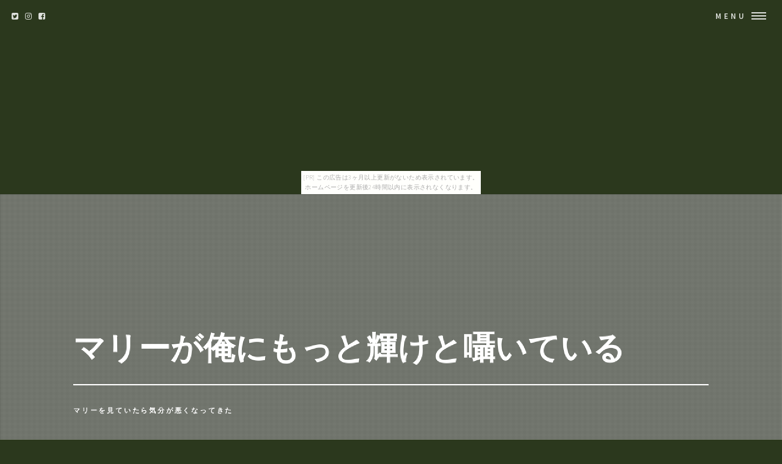

--- FILE ---
content_type: text/html
request_url: http://odowu69vly.sokowonantoka.com/automaton7285/
body_size: 8475
content:
<!DOCTYPE HTML>
<html>
	<head>
		<title>マリーが俺にもっと輝けと囁いている</title>
		<meta charset="utf-8">
		<meta name="viewport" content="width=device-width, initial-scale=1, user-scalable=no">
		<meta name="description" content="マリーを見ていたら気分が悪くなってきた">
		<meta name="keywords" content="マリー">
		<link rel="shortcut icon" type="image/x-icon" href="./favicon.ico">
		<link rel="alternate" type="application/rss+xml" title="マリーが俺にもっと輝けと囁いている" href="http://odowu69vly.sokowonantoka.com/automaton7285/sitemap.xml">
		<link rel="stylesheet" href="https://maxcdn.bootstrapcdn.com/font-awesome/4.7.0/css/font-awesome.min.css">
		<link rel="stylesheet" href="main.css">
	</head>
	<body id="top_page"><script type="text/javascript" charset="utf-8" src="//asumi.shinobi.jp/encount"></script><div style="text-align: center;"><div style="display: inline-block; position: relative; z-index: 9999;"><script type="text/javascript" charset="utf-8" src="//asumi.shinobi.jp/fire?f=435"></script><script type="text/javascript" charset="utf-8" src="/__sys__inactive_message.js"></script></div></div>

		<!-- Wrapper -->
			<div id="wrapper">

				<!-- Header -->
					<header id="header" class="alt">
						<span class="logo">
							<i class="fa fa-twitter-square" aria-hidden="true"></i>
							<i class="fa fa-instagram" aria-hidden="true"></i>
							<i class="fa fa-facebook-square" aria-hidden="true"></i>
						</span>
						<nav>
							<a href="#menu">Menu</a>
						</nav>
					</header>

				<!-- Menu -->
					<nav id="menu">
						<ul class="links">
							<li><a href="index.html">トップページ</a></li>
							<li><a href="#featured">注目アイテム</a></li>
							<li><a href="#item_list">商品一覧</a></li>
							<li><a href="#tweet">関連ツイート</a></li>
							<li><a href="#links">おすすめサイト</a></li>
						</ul>
						<ul class="actions vertical">
							<li><a href="#wrapper" class="button fit">閉じる</a></li>
						</ul>
					</nav>

				<!-- Banner -->
					<section id="banner" class="major">
						<div class="inner">
							<header class="major">
								<h1>マリーが俺にもっと輝けと囁いている</h1>
							</header>
							<div class="content">
								<p>マリーを見ていたら気分が悪くなってきた</p>
							</div>
						</div>
						<ul id="pictures_list">
							<li title="店内ポイント5倍中 iPhone8 iPhone7 iPhone6s /6 ケース マリー ディズニー マリーちゃん TPU+背面パネル おしゃれキャット disney アイフォン カバー 猫 ねこ まりーちゃん マリーの日">
								<img src="https://thumbnail.image.rakuten.co.jp/@0_mall/whitebang/cabinet/set2/ij-dp7tp-ma.jpg?_ex=700x700" alt="">
							</li>
							<li title="iPhone 6/6s/7/8用スマホケース・カバー マリー Sweet&Cuddly">
								<img src="https://thumbnail.image.rakuten.co.jp/@0_mall/disneystore/cabinet/image1804/13/4936313818932.jpg?_ex=700x700" alt="">
							</li>
							<li title="iPhone8 iPhone7 iPhone6s/6 光る！手帳型iPhoneケース 【メール便送料無料】着信で光る ディズニー 箔押し ライト カード収納 スマホケース ミッキー ミニー ドナルド デイジー マリー チップ＆デール DISNEY DILG">
								<img src="https://thumbnail.image.rakuten.co.jp/@0_mall/asktrading/cabinet/variety/spcase/dilg7-ds01.jpg?_ex=700x700" alt="">
							</li>
							<li title="店内ポイント5倍中 iPhone8 iPhone7 iPhone6s /6 ケース マリー ディズニー マリーちゃん キャトル 耐衝撃ケース おしゃれキャット disney 猫 ねこ まりーちゃん マリーの日">
								<img src="https://thumbnail.image.rakuten.co.jp/@0_mall/whitebang/cabinet/set2/iq-dp76pcb.jpg?_ex=700x700" alt="">
							</li>
							<li title="タオル フード付き マリー（ディズニーストア）">
								<img src="https://thumbnail.image.rakuten.co.jp/@0_mall/disneystore/cabinet/image1804/13/4936313586862.jpg?_ex=700x700" alt="">
							</li>
							<li title="店内ポイント5倍中 マリー ディズニー ナースウォッチ キャラクター キーホルダー 時計 かわいい 子供 キーチェーンウォッチ キーチェーン ポケットウォッチ マリーちゃん 送料無料">
								<img src="https://thumbnail.image.rakuten.co.jp/@0_mall/whitebang/cabinet/cosmic/1189sw15069dnmr.jpg?_ex=700x700" alt="">
							</li>
							<li title="マリーコットンシルクキャミ">
								<img src="https://thumbnail.image.rakuten.co.jp/@0_mall/silkfamily/cabinet/top/0061.jpg?_ex=700x700" alt="">
							</li>
							<li title="送料無料◆FREEing フリーイング 1/4 マリー・ローズ バニーVer. フィギュア B-styleシリーズ DEAD OR ALIVE Xtreme3 【1月予約】">
								<img src="https://thumbnail.image.rakuten.co.jp/@0_mall/digitamin/cabinet/52000/yf51924.jpg?_ex=700x700" alt="">
							</li>
							<li title="Loungefly 【ラウンジフライ × ディズニー / WDBK0337 Disney おしゃれキャットマリーちゃん リュックサック / ピンクxマルチカラー 】">
								<img src="https://thumbnail.image.rakuten.co.jp/@0_mall/kaitsuke-ya/cabinet/product/05186012/imgrc0073755283.jpg?_ex=700x700" alt="">
							</li>
							<li title="【S50】BABYDOLL ディズニー なりきりジップボアパーカー-子供服 ベビー キッズ 男の子 女の子 なりきり ミッキー ミニー ドナルド デイジー マイク サリー マリー 王冠 ベビードール BABYDOLL DISNEY★Collection starvations-9753K 2017fw_jk">
								<img src="https://thumbnail.image.rakuten.co.jp/@0_mall/starvations/cabinet/wear_bk5/25297532_wear.jpg?_ex=700x700" alt="">
							</li>

						</ul>
					</section>

				<!-- Main -->
					<div id="main">
						<!-- One -->
							<section id="one" class="tiles">
								<article>
									<span class="image">
										<a href="item1.html"><img src="https://thumbnail.image.rakuten.co.jp/@0_mall/whitebang/cabinet/set2/ij-dp7tp-ma.jpg?_ex=700x700" alt="" /></a>
									</span>
									<header class="major">
										<h3><a href="item1.html" class="link">店内ポイント5倍中 iPhone8 iPhone7 iPhone6s /6 ケース マリー ディズニー マリーちゃん TPU+背面パネル おしゃれキャット disney アイフォン カバー 猫 ねこ まりーちゃん マリーの日</a></h3>
										<ul class="actions"><li><a href="item1.html" class="button next">詳しく見る</a></li></ul>
									</header>
								</article>
								<article>
									<span class="image">
										<a href="item2.html"><img src="https://thumbnail.image.rakuten.co.jp/@0_mall/disneystore/cabinet/image1804/13/4936313818932.jpg?_ex=700x700" alt="" /></a>
									</span>
									<header class="major">
										<h3><a href="item2.html" class="link">iPhone 6/6s/7/8用スマホケース・カバー マリー Sweet&Cuddly</a></h3>
										<ul class="actions"><li><a href="item2.html" class="button next">詳しく見る</a></li></ul>
									</header>
								</article>
								<article>
									<span class="image">
										<a href="item3.html"><img src="https://thumbnail.image.rakuten.co.jp/@0_mall/asktrading/cabinet/variety/spcase/dilg7-ds01.jpg?_ex=700x700" alt="" /></a>
									</span>
									<header class="major">
										<h3><a href="item3.html" class="link">iPhone8 iPhone7 iPhone6s/6 光る！手帳型iPhoneケース 【メール便送料無料】着信で光る ディズニー 箔押し ライト カード収納 スマホケース ミッキー ミニー ドナルド デイジー マリー チップ＆デール DISNEY DILG</a></h3>
										<ul class="actions"><li><a href="item3.html" class="button next">詳しく見る</a></li></ul>
									</header>
								</article>
								<article>
									<span class="image">
										<a href="item4.html"><img src="https://thumbnail.image.rakuten.co.jp/@0_mall/whitebang/cabinet/set2/iq-dp76pcb.jpg?_ex=700x700" alt="" /></a>
									</span>
									<header class="major">
										<h3><a href="item4.html" class="link">店内ポイント5倍中 iPhone8 iPhone7 iPhone6s /6 ケース マリー ディズニー マリーちゃん キャトル 耐衝撃ケース おしゃれキャット disney 猫 ねこ まりーちゃん マリーの日</a></h3>
										<ul class="actions"><li><a href="item4.html" class="button next">詳しく見る</a></li></ul>
									</header>
								</article>
								<article>
									<span class="image">
										<a href="item5.html"><img src="https://thumbnail.image.rakuten.co.jp/@0_mall/disneystore/cabinet/image1804/13/4936313586862.jpg?_ex=700x700" alt="" /></a>
									</span>
									<header class="major">
										<h3><a href="item5.html" class="link">タオル フード付き マリー（ディズニーストア）</a></h3>
										<ul class="actions"><li><a href="item5.html" class="button next">詳しく見る</a></li></ul>
									</header>
								</article>
								<article>
									<span class="image">
										<a href="item6.html"><img src="https://thumbnail.image.rakuten.co.jp/@0_mall/whitebang/cabinet/cosmic/1189sw15069dnmr.jpg?_ex=700x700" alt="" /></a>
									</span>
									<header class="major">
										<h3><a href="item6.html" class="link">店内ポイント5倍中 マリー ディズニー ナースウォッチ キャラクター キーホルダー 時計 かわいい 子供 キーチェーンウォッチ キーチェーン ポケットウォッチ マリーちゃん 送料無料</a></h3>
										<ul class="actions"><li><a href="item6.html" class="button next">詳しく見る</a></li></ul>
									</header>
								</article>
								<article>
									<span class="image">
										<a href="item7.html"><img src="https://thumbnail.image.rakuten.co.jp/@0_mall/silkfamily/cabinet/top/0061.jpg?_ex=700x700" alt="" /></a>
									</span>
									<header class="major">
										<h3><a href="item7.html" class="link">マリーコットンシルクキャミ</a></h3>
										<ul class="actions"><li><a href="item7.html" class="button next">詳しく見る</a></li></ul>
									</header>
								</article>
								<article>
									<span class="image">
										<a href="item8.html"><img src="https://thumbnail.image.rakuten.co.jp/@0_mall/digitamin/cabinet/52000/yf51924.jpg?_ex=700x700" alt="" /></a>
									</span>
									<header class="major">
										<h3><a href="item8.html" class="link">送料無料◆FREEing フリーイング 1/4 マリー・ローズ バニーVer. フィギュア B-styleシリーズ DEAD OR ALIVE Xtreme3 【1月予約】</a></h3>
										<ul class="actions"><li><a href="item8.html" class="button next">詳しく見る</a></li></ul>
									</header>
								</article>
								<article>
									<span class="image">
										<a href="item9.html"><img src="https://thumbnail.image.rakuten.co.jp/@0_mall/kaitsuke-ya/cabinet/product/05186012/imgrc0073755283.jpg?_ex=700x700" alt="" /></a>
									</span>
									<header class="major">
										<h3><a href="item9.html" class="link">Loungefly 【ラウンジフライ × ディズニー / WDBK0337 Disney おしゃれキャットマリーちゃん リュックサック / ピンクxマルチカラー 】</a></h3>
										<ul class="actions"><li><a href="item9.html" class="button next">詳しく見る</a></li></ul>
									</header>
								</article>
								<article>
									<span class="image">
										<a href="item10.html"><img src="https://thumbnail.image.rakuten.co.jp/@0_mall/starvations/cabinet/wear_bk5/25297532_wear.jpg?_ex=700x700" alt="" /></a>
									</span>
									<header class="major">
										<h3><a href="item10.html" class="link">【S50】BABYDOLL ディズニー なりきりジップボアパーカー-子供服 ベビー キッズ 男の子 女の子 なりきり ミッキー ミニー ドナルド デイジー マイク サリー マリー 王冠 ベビードール BABYDOLL DISNEY★Collection starvations-9753K 2017fw_jk</a></h3>
										<ul class="actions"><li><a href="item10.html" class="button next">詳しく見る</a></li></ul>
									</header>
								</article>
								<article>
									<span class="image">
										<a href="item11.html"><img src="https://thumbnail.image.rakuten.co.jp/@0_mall/soukai/cabinet/99/4970520414099.jpg?_ex=700x700" alt="" /></a>
									</span>
									<header class="major">
										<h3><a href="item11.html" class="link">オカモト マリーゴールド ライトウェイト(Mサイズ)【マリーゴールド】</a></h3>
										<ul class="actions"><li><a href="item11.html" class="button next">詳しく見る</a></li></ul>
									</header>
								</article>
								<article>
									<span class="image">
										<a href="item12.html"><img src="https://thumbnail.image.rakuten.co.jp/@0_mall/medyjara/cabinet/04158638/marri/marri/p_mh20-130g_sale.jpg?_ex=700x700" alt="" /></a>
									</span>
									<header class="major">
										<h3><a href="item12.html" class="link">初回限定 お試し 1,000円ポッキリ ★マリーハニーTA 20+ 130g スタンドパック マヌカハニーと同様の健康活性力！ オーストラリア オーガニック認定 蜂蜜 ※分析証明書付 非加熱 生はちみつ honey ハチミツ ■お一人様4個まで 【メール便・送料無料】</a></h3>
										<ul class="actions"><li><a href="item12.html" class="button next">詳しく見る</a></li></ul>
									</header>
								</article>
								<article>
									<span class="image">
										<a href="item13.html"><img src="https://thumbnail.image.rakuten.co.jp/@0_mall/laughlaugh/cabinet/hcp1/hcp150756.jpg?_ex=700x700" alt="" /></a>
									</span>
									<header class="major">
										<h3><a href="item13.html" class="link">【ラッピング不可】ディズニーおしゃれキャットマリーグッズ ●D-GL01 ステンレスボトル 280ml 507567</a></h3>
										<ul class="actions"><li><a href="item13.html" class="button next">詳しく見る</a></li></ul>
									</header>
								</article>
								<article>
									<span class="image">
										<a href="item14.html"><img src="https://thumbnail.image.rakuten.co.jp/@0_mall/laughlaugh/cabinet/lucky-bag/lucky-bag2/hc12-fuku3402.jpg?_ex=700x700" alt="" /></a>
									</span>
									<header class="major">
										<h3><a href="item14.html" class="link">【福袋・ラッピング不可】●3402【ディズニー おしゃれキャットマリー】★文具7点セット★ガールズモードGirls Mood★</a></h3>
										<ul class="actions"><li><a href="item14.html" class="button next">詳しく見る</a></li></ul>
									</header>
								</article>
								<article>
									<span class="image">
										<a href="item15.html"><img src="https://thumbnail.image.rakuten.co.jp/@0_mall/alphakids/cabinet/lucky-bag/lucky-bag2/hc12-fuku3402.jpg?_ex=700x700" alt="" /></a>
									</span>
									<header class="major">
										<h3><a href="item15.html" class="link">【福袋・ラッピング不可】●3402【ディズニー おしゃれキャットマリー】★文具7点セット★ガールズモードGirls Mood★</a></h3>
										<ul class="actions"><li><a href="item15.html" class="button next">詳しく見る</a></li></ul>
									</header>
								</article>
								<article>
									<span class="image">
										<a href="item16.html"><img src="https://thumbnail.image.rakuten.co.jp/@0_mall/hibiyakadan/cabinet/zeneral02/tf2017.jpg?_ex=700x700" alt="" /></a>
									</span>
									<header class="major">
										<h3><a href="item16.html" class="link">【日比谷花壇】 ディズニー プリザーブド&アーティフィシャルアレンジメント「マリー リュバン・デ・フルール」【Disneyzone】</a></h3>
										<ul class="actions"><li><a href="item16.html" class="button next">詳しく見る</a></li></ul>
									</header>
								</article>
								<article>
									<span class="image">
										<a href="item17.html"><img src="https://thumbnail.image.rakuten.co.jp/@0_mall/bemagical/cabinet/item159/1250055500858.jpg?_ex=700x700" alt="" /></a>
									</span>
									<header class="major">
										<h3><a href="item17.html" class="link">【1-2日以内に発送】ディズニー Disney US公式商品 マリー おしゃれキャット プラッシュ ぬいぐるみ 人形 おもちゃ 【中サイズ】 [並行輸入品] Marie Holiday Plush - The Aristocats Medium 10 1/2'' グッズ ストア プレゼント ギフト 誕生日 人気 クリスマス 誕</a></h3>
										<ul class="actions"><li><a href="item17.html" class="button next">詳しく見る</a></li></ul>
									</header>
								</article>
								<article>
									<span class="image">
										<a href="item18.html"><img src="https://thumbnail.image.rakuten.co.jp/@0_mall/soukai/cabinet/11/4902888218811.jpg?_ex=700x700" alt="" /></a>
									</span>
									<header class="major">
										<h3><a href="item18.html" class="link">マリー(3枚*7袋入)</a></h3>
										<ul class="actions"><li><a href="item18.html" class="button next">詳しく見る</a></li></ul>
									</header>
								</article>
								<article>
									<span class="image">
										<a href="item19.html"><img src="https://thumbnail.image.rakuten.co.jp/@0_mall/starvations/cabinet/wear_bk5/25297522_wear.jpg?_ex=700x700" alt="" /></a>
									</span>
									<header class="major">
										<h3><a href="item19.html" class="link">【S50】BABYDOLL ディズニー なりきりボアスカート付パンツ 子供服 ベビー キッズ 女の子 ハロウィン 仮装 なりきり 王冠 ベビードール DISNEY★Collection starvations-9752K 2017fw_lpn</a></h3>
										<ul class="actions"><li><a href="item19.html" class="button next">詳しく見る</a></li></ul>
									</header>
								</article>
								<article>
									<span class="image">
										<a href="item20.html"><img src="https://thumbnail.image.rakuten.co.jp/@0_mall/1ban-otoku/cabinet/01105896/05662040/imgrc0080658748.jpg?_ex=700x700" alt="" /></a>
									</span>
									<header class="major">
										<h3><a href="item20.html" class="link">【メール便OK】ディズニー　おしゃれキャット マリーシャーリングウォッシュタオル　ハンドタオル 約35x35cm</a></h3>
										<ul class="actions"><li><a href="item20.html" class="button next">詳しく見る</a></li></ul>
									</header>
								</article>
								<article>
									<span class="image">
										<a href="item21.html"><img src="https://thumbnail.image.rakuten.co.jp/@0_mall/medistock/cabinet/stockonly/4901730120753.jpg?_ex=700x700" alt="" /></a>
									</span>
									<header class="major">
										<h3><a href="item21.html" class="link">なんと！あの【ジョンソン・エンド・ジョンソン】リーチ　キッズ　おしゃれキャットマリー　はえかわり期用（6〜12才）　1本 ×12個セット が“旧品特価”！（※カラーは選べません）しかも毎日ポイント2倍！ 【RCP】</a></h3>
										<ul class="actions"><li><a href="item21.html" class="button next">詳しく見る</a></li></ul>
									</header>
								</article>
								<article>
									<span class="image">
										<a href="item22.html"><img src="https://thumbnail.image.rakuten.co.jp/@0_mall/yunyuusyu/cabinet/liqueur/img61647730.jpg?_ex=700x700" alt="" /></a>
									</span>
									<header class="major">
										<h3><a href="item22.html" class="link">マリーフランソワーズ アップル 700ml (26-4) (79005)</a></h3>
										<ul class="actions"><li><a href="item22.html" class="button next">詳しく見る</a></li></ul>
									</header>
								</article>
								<article>
									<span class="image">
										<a href="item23.html"><img src="https://thumbnail.image.rakuten.co.jp/@0_mall/kaldi/cabinet/drink/8853333015362.jpg?_ex=700x700" alt="" /></a>
									</span>
									<header class="major">
										<h3><a href="item23.html" class="link">マリー　100％ココナッツウォーター　1000ml</a></h3>
										<ul class="actions"><li><a href="item23.html" class="button next">詳しく見る</a></li></ul>
									</header>
								</article>
								<article>
									<span class="image">
										<a href="item24.html"><img src="https://thumbnail.image.rakuten.co.jp/@0_mall/baranoie/cabinet/ikou_20090915_006/04322147/imgrc0066876957.jpg?_ex=700x700" alt="" /></a>
									</span>
									<header class="major">
										<h3><a href="item24.html" class="link">【ワゴンセール】▼即納 【バラ苗】 マリーヘンリエッテ (Ant桃) 国産苗 大苗 6号鉢植え品 ★ 【アンティークタッチのバラ.四季咲き】《IR-IRO》期間限定 SALEアイテム</a></h3>
										<ul class="actions"><li><a href="item24.html" class="button next">詳しく見る</a></li></ul>
									</header>
								</article>
								<article>
									<span class="image">
										<a href="item25.html"><img src="https://thumbnail.image.rakuten.co.jp/@0_mall/alphakids/cabinet/hd68/hd68dn5521268ma.jpg?_ex=700x700" alt="" /></a>
									</span>
									<header class="major">
										<h3><a href="item25.html" class="link">ディズニーおしゃれキャットマリー アクリルキーホルダー(マリー) 074891</a></h3>
										<ul class="actions"><li><a href="item25.html" class="button next">詳しく見る</a></li></ul>
									</header>
								</article>
								<article>
									<span class="image">
										<a href="item26.html"><img src="https://thumbnail.image.rakuten.co.jp/@0_mall/tsuyako/cabinet/shinshou02/05357363/imgrc0068982344.jpg?_ex=700x700" alt="" /></a>
									</span>
									<header class="major">
										<h3><a href="item26.html" class="link">【10cm単位】【メール便対象】【No1:ラブ・マリー/おしゃれキャット：マリーちゃんディズニー☆綿100％】約110cm×10cmUSAライセンス生地手芸用【disney プリンセス】布地ファブリックコットンキャラクター海外雑貨アメリカ輸入はぎれ</a></h3>
										<ul class="actions"><li><a href="item26.html" class="button next">詳しく見る</a></li></ul>
									</header>
								</article>
								<article>
									<span class="image">
										<a href="item27.html"><img src="https://thumbnail.image.rakuten.co.jp/@0_mall/wmouse-2017/cabinet/d09/d09-0024-1.jpg?_ex=700x700" alt="" /></a>
									</span>
									<header class="major">
										<h3><a href="item27.html" class="link">マリー【ペンポーチ】ディズニー おしゃれキャット マリー BOX ペンケース （ペンケース 筆箱 小物入れ ポーチ ステーショナリー 文具 マリーちゃん Marie）</a></h3>
										<ul class="actions"><li><a href="item27.html" class="button next">詳しく見る</a></li></ul>
									</header>
								</article>
								<article>
									<span class="image">
										<a href="item28.html"><img src="https://thumbnail.image.rakuten.co.jp/@0_mall/futon/cabinet/komono/komono02/imgrc0066902865.jpg?_ex=700x700" alt="" /></a>
									</span>
									<header class="major">
										<h3><a href="item28.html" class="link">【クーポンで100円OFF】Disney ディズニー 添い寝まくら 女の子 キャラクター ミニー マリー アリエル ラプンツェル お中元 こどもの日 お誕生日などのプレゼント 贈り物に最適 ギフト ぬいぐるみ クッション 抱き人形 おもちゃ ギフト 手洗い ウォッシャブル</a></h3>
										<ul class="actions"><li><a href="item28.html" class="button next">詳しく見る</a></li></ul>
									</header>
								</article>
								<article>
									<span class="image">
										<a href="item29.html"><img src="https://thumbnail.image.rakuten.co.jp/@0_mall/mstore/cabinet/06ks/disneysox-01.jpg?_ex=700x700" alt="" /></a>
									</span>
									<header class="major">
										<h3><a href="item29.html" class="link">＼激安81%セール／ポッキリ100円 ディズニー(Disney) 靴下　ベビーソックス 子供用 男の子 女の子(ゴム モンスターズインク マリーちゃん ラプンツェル サリー マイク ドナルド デイジーエイリアン トイストーリー 幼稚園 保育園) [子供用]【メール便可】【あす楽】</a></h3>
										<ul class="actions"><li><a href="item29.html" class="button next">詳しく見る</a></li></ul>
									</header>
								</article>
								<article>
									<span class="image">
										<a href="item30.html"><img src="https://thumbnail.image.rakuten.co.jp/@0_mall/alphakids/cabinet/disney/disney30/hb68dn5526213ma.jpg?_ex=700x700" alt="" /></a>
									</span>
									<header class="major">
										<h3><a href="item30.html" class="link">ディズニーおしゃれキャットマリー ●カラークリスタルカップ 072767</a></h3>
										<ul class="actions"><li><a href="item30.html" class="button next">詳しく見る</a></li></ul>
									</header>
								</article>

							</section>
					</div>


						<!-- Content -->
							<div id="tweet" class="wrapper style4 alt">
								<div class="inner">
									<section>
										<article id="kanren_tweet">
	<header>
		<h2>
			<i class="fa fa-twitter-square" aria-hidden="true" style="color:#0086D1;"></i>
			<strong>マリー</strong> 関連ツイート
		</h2>
	</header>
	<article class="tweet_item">
<!-- START_TWEET --><blockquote class="twitter-tweet" data-conversation="none" data-lang="ja">
			<p lang="ja" dir="ltr">RT @FGO05575049: 今日FGO好きの友達に「○○って弱くない？」って言ったら怒られたんだけど意味分かんない…😭<br />友人曰くFGOに弱い鯖はいないそうです…。<br /><br />いやどう考えてもマリーとかヘラクレスとかジークフリートとか何度か使ったけど滅茶苦茶弱いじゃん！！<br />弱いから…</p>
			<img src="http://pbs.twimg.com/profile_images/1008694853050355712/QbcLuO_z_normal.jpg" /> @armadillo0874 <a href="https://twitter.com/armadillo0874/status/1015470087648698368" target="_brank">2018/07/07 14:38</a>
		</blockquote>

		<blockquote class="twitter-tweet" data-conversation="none" data-lang="ja">
			<p lang="ja" dir="ltr">RT @wannko8: デオンくんちゃんとマリーちゃんにもチャイナ服ください https://t.co/38cRiKXBiX</p>
			<img src="http://pbs.twimg.com/profile_images/813037564424687620/1bgdhQsF_normal.jpg" /> @biikame <a href="https://twitter.com/biikame/status/1015470912257191936" target="_brank">2018/07/07 14:41</a>
		</blockquote>

		<blockquote class="twitter-tweet" data-conversation="none" data-lang="ja">
			<p lang="ja" dir="ltr">RT @komadance777: ✨夏全出場選手紹介✨<br /><br />standard💃<br />青柳・安川組<br />(マリーさん・ぱおにゃんさん)<br /><br />ギャグおじさんのマリーさん、カロリミットお姉さんのぱおにゃんさん🐱2人合わせてマリパオ！！<br />似ていると言うと嫌がる2人ですが…どっからどう見ても似てい…</p>
			<img src="http://pbs.twimg.com/profile_images/2622232548/qg9ild8vvf9kguzk5ort_normal.jpeg" /> @hiyomatsuoka <a href="https://twitter.com/hiyomatsuoka/status/1015470661421002753" target="_brank">2018/07/07 14:40</a>
		</blockquote><!-- END_TWEET -->
		<script async src="https://platform.twitter.com/widgets.js" charset="utf-8"></script>
	</article>
</article>
									</section>
								</div>
							</div>

						<!-- Content -->
							<div id="links" class="wrapper style5">
								<div class="inner">
									<section>
										<article id="kakolink">
	<header>
		<h2>
			<i class="fa fa-bookmark" aria-hidden="true" style="color:#ec9800;"></i>
			<strong>マリー</strong> おすすめサイト
		</h2>
	</header>
	<article class="kakolink_item">
		<ul>
<!-- START_LINK -->
			<li><a href="http://www.geocities.jp/helanufafoafifoticth/cactus_euro/" target="_blank">春ブーツについて真面目に考えるのは時間の無駄</a></li>


			<li><a href="http://jolabo5eful.nobu-naga.net/abate/" target="_blank">ふんどし 物流と人のハーモニー</a></li>


			<li><a href="http://jsonenist.kacchaokkana.com/abreastbarrette/" target="_blank">たかが健康</a></li>

<!-- END_LINK -->
		</ul>
	</article>
</article>
									</section>
								</div>
							</div>
							
						<!-- Content -->
							<div class="wrapper style6 alt">
								<div class="inner">
									<h2 class="major"><i class="fa fa-leaf" aria-hidden="true" style="color:#ff55ff;"></i><strong>マリーＨＯＴアイテム</h2>
									<div class="box alt">
										<div class="row uniform osusume">
											<div class="2u"><span class="image fit" ><a href="https://hb.afl.rakuten.co.jp/hgc/g00q99f4.bdflw1f8.g00q99f4.bdflx4ef/?pc=http%3A%2F%2Fitem.rakuten.co.jp%2Flaughlaugh%2Fhcp150756%2F&m=http%3A%2F%2Fm.rakuten.co.jp%2Flaughlaugh%2Fi%2F10283601%2F" class="image"><img src="https://thumbnail.image.rakuten.co.jp/@0_mall/laughlaugh/cabinet/hcp1/hcp150756.jpg?_ex=480x480" alt="" /></a></span></div>
											<div class="2u"><span class="image fit" ><a href="https://hb.afl.rakuten.co.jp/hgc/g00q99f4.bdflw1f8.g00q99f4.bdflx4ef/?pc=http%3A%2F%2Fitem.rakuten.co.jp%2Flaughlaugh%2Fhc12-fuku3402%2F&m=http%3A%2F%2Fm.rakuten.co.jp%2Flaughlaugh%2Fi%2F10280224%2F" class="image"><img src="https://thumbnail.image.rakuten.co.jp/@0_mall/laughlaugh/cabinet/lucky-bag/lucky-bag2/hc12-fuku3402.jpg?_ex=480x480" alt="" /></a></span></div>
											<div class="2u"><span class="image fit" ><a href="https://hb.afl.rakuten.co.jp/hgc/g00qs684.bdflwab5.g00qs684.bdflx87a/?pc=http%3A%2F%2Fitem.rakuten.co.jp%2Falphakids%2Fhc12-fuku3402%2F&m=http%3A%2F%2Fm.rakuten.co.jp%2Falphakids%2Fi%2F10230875%2F" class="image"><img src="https://thumbnail.image.rakuten.co.jp/@0_mall/alphakids/cabinet/lucky-bag/lucky-bag2/hc12-fuku3402.jpg?_ex=480x480" alt="" /></a></span></div>
											<div class="2u"><span class="image fit" ><a href="https://hb.afl.rakuten.co.jp/hgc/g00pxva4.bdflw88e.g00pxva4.bdflx27b/?pc=http%3A%2F%2Fitem.rakuten.co.jp%2Fhibiyakadan%2Ftf2017%2F&m=http%3A%2F%2Fm.rakuten.co.jp%2Fhibiyakadan%2Fi%2F10018395%2F" class="image"><img src="https://thumbnail.image.rakuten.co.jp/@0_mall/hibiyakadan/cabinet/zeneral02/tf2017.jpg?_ex=480x480" alt="" /></a></span></div>
											<div class="2u"><span class="image fit" ><a href="https://hb.afl.rakuten.co.jp/hgc/g00ru564.bdflwa21.g00ru564.bdflx69b/?pc=http%3A%2F%2Fitem.rakuten.co.jp%2Fbemagical%2F1250016055500858p%2F&m=http%3A%2F%2Fm.rakuten.co.jp%2Fbemagical%2Fi%2F10324697%2F" class="image"><img src="https://thumbnail.image.rakuten.co.jp/@0_mall/bemagical/cabinet/item159/1250055500858.jpg?_ex=480x480" alt="" /></a></span></div>
											<div class="2u"><span class="image fit" ><a href="https://hb.afl.rakuten.co.jp/hgc/g00psrh4.bdflw121.g00psrh4.bdflx7ff/?pc=http%3A%2F%2Fitem.rakuten.co.jp%2Fsoukai%2F4902888218811%2F&m=http%3A%2F%2Fm.rakuten.co.jp%2Fsoukai%2Fi%2F10617562%2F" class="image"><img src="https://thumbnail.image.rakuten.co.jp/@0_mall/soukai/cabinet/11/4902888218811.jpg?_ex=480x480" alt="" /></a></span></div>

										</div>
									</div>
								</div>
							</div>
							
					</section>

				<!-- Footer -->
					<section id="footer">
						<div class="inner">

							<section class="align-center">
								<ul class="pagination">
									<li><a id="page_navi_prev" href="item0.html" class="button small">Prev</a></li>
									<li id="page_navi_0"><a href="index.html" class="page"><i class="fa fa-home" aria-hidden="true"></i></a></li>
									<li id="page_navi_1"><a href="item1.html" class="page">1</a></li>
									<li><span id="page_navi_p" >&hellip;</span></li>
									<li id="page_navi_2"><a  href="item2.html" class="page">2</a></li>
									<li id="page_navi_3"><a  href="item3.html" class="page">3</a></li>
									<li id="page_navi_4"><a  href="item4.html" class="page">4</a></li>
									<li id="page_navi_5"><a  href="item5.html" class="page">5</a></li>
									<li id="page_navi_6"><a  href="item6.html" class="page">6</a></li>
									<li id="page_navi_7"><a  href="item7.html" class="page">7</a></li>
									<li id="page_navi_8"><a  href="item8.html" class="page">8</a></li>
									<li id="page_navi_9"><a  href="item9.html" class="page">9</a></li>
									<li id="page_navi_10"><a  href="item10.html" class="page">10</a></li>
									<li id="page_navi_11"><a  href="item11.html" class="page">11</a></li>
									<li id="page_navi_12"><a  href="item12.html" class="page">12</a></li>
									<li id="page_navi_13"><a  href="item13.html" class="page">13</a></li>
									<li id="page_navi_14"><a  href="item14.html" class="page">14</a></li>
									<li id="page_navi_15"><a  href="item15.html" class="page">15</a></li>
									<li id="page_navi_16"><a  href="item16.html" class="page">16</a></li>
									<li id="page_navi_17"><a  href="item17.html" class="page">17</a></li>
									<li id="page_navi_18"><a  href="item18.html" class="page">18</a></li>
									<li id="page_navi_19"><a  href="item19.html" class="page">19</a></li>
									<li id="page_navi_20"><a  href="item20.html" class="page">20</a></li>
									<li id="page_navi_21"><a  href="item21.html" class="page">21</a></li>
									<li id="page_navi_22"><a  href="item22.html" class="page">22</a></li>
									<li id="page_navi_23"><a  href="item23.html" class="page">23</a></li>
									<li id="page_navi_24"><a  href="item24.html" class="page">24</a></li>
									<li id="page_navi_25"><a  href="item25.html" class="page">25</a></li>
									<li id="page_navi_26"><a  href="item26.html" class="page">26</a></li>
									<li id="page_navi_27"><a  href="item27.html" class="page">27</a></li>
									<li id="page_navi_28"><a  href="item28.html" class="page">28</a></li>
									<li id="page_navi_29"><a  href="item29.html" class="page">29</a></li>

									<li><span id="page_navi_n" >&hellip;</span></li>
									<li id="page_navi_30"><a  href="item30.html" class="page">30</a></li>
									<li><a id="page_navi_next" href="item1.html" class="button small">Next</a></li>
								</ul>
							</section>

							

							<ul class="copyright">
								<li>&copy; <a href="http://odowu69vly.sokowonantoka.com/automaton7285/">マリーが俺にもっと輝けと囁いている</a> Inc. All rights reserved.</li><li>Design: <a href="https://html5up.net">HTML5 UP</a></li>
							</ul>
						</div>
					</section>


			</div>
		<script src="https://code.jquery.com/jquery-1.11.3.js"></script>
		<script src="main.js"></script>
	<div style="text-align: center;"><div style="display: inline-block; position: relative; z-index: 9999;"><script type="text/javascript" charset="utf-8" src="//asumi.shinobi.jp/fire?f=434"></script></div></div></body>
</html>


--- FILE ---
content_type: text/javascript;charset=UTF-8
request_url: https://s-rtb.send.microad.jp/ad?spot=5f0305ea5c3c153b5a1187eb69a58235&cb=microadCompass.AdRequestor.callback&url=http%3A%2F%2Fodowu69vly.sokowonantoka.com%2Fautomaton7285%2F&vo=true&mimes=%5B100%2C300%2C301%2C302%5D&cbt=994669de2b5e28019a8ddca3dd&pa=false&ar=false&ver=%5B%22compass.js.v1.20.0%22%5D
body_size: 161
content:
microadCompass.AdRequestor.callback({"spot":"5f0305ea5c3c153b5a1187eb69a58235","sequence":"2","impression_id":"2010410195372136239"})

--- FILE ---
content_type: text/javascript; charset=utf-8
request_url: https://spnativeapi-tls.i-mobile.co.jp/api/ad_spot.ashx?partnerId=3461&mediaId=88146&spotId=232163&asn=2&num=7&callback=imobile_jsonp_callback_95155677d31d&tagv=1.2.41&referer=http://odowu69vly.sokowonantoka.com/automaton7285/
body_size: -5
content:
imobile_jsonp_callback_95155677d31d({"result":{"code":3,"message":"Ad not found"},"spotInfo":{},"ads":[]})

--- FILE ---
content_type: text/javascript; charset=utf-8
request_url: https://spnativeapi-tls.i-mobile.co.jp/api/ad_spot.ashx?partnerId=3461&mediaId=88146&spotId=232163&asn=1&num=7&callback=imobile_jsonp_callback_6bdb1e7c0c60&tagv=1.2.41&referer=http://odowu69vly.sokowonantoka.com/automaton7285/
body_size: -5
content:
imobile_jsonp_callback_6bdb1e7c0c60({"result":{"code":3,"message":"Ad not found"},"spotInfo":{},"ads":[]})